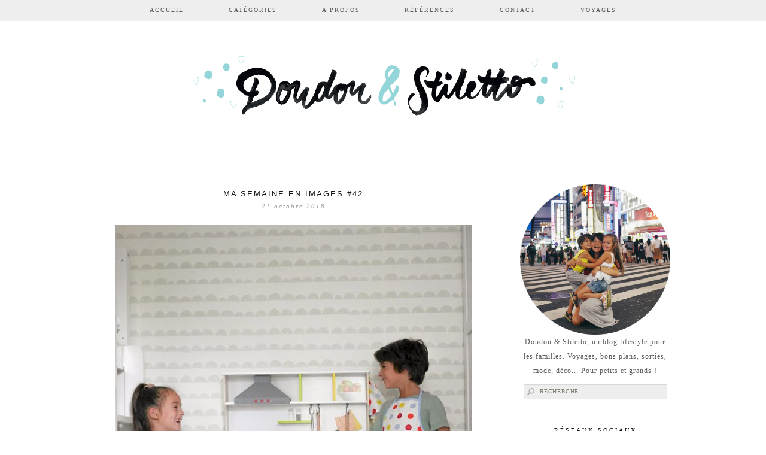

--- FILE ---
content_type: text/html; charset=UTF-8
request_url: https://www.booking.com/flexiproduct.html?product=nsb&w=250&h=250&lang=fr&aid=1696895&target_aid=1696895&df_num_properties=3&fid=1769135703757&affiliate-link=widget1&
body_size: 1820
content:
<!DOCTYPE html>
<html lang="en">
<head>
    <meta charset="utf-8">
    <meta name="viewport" content="width=device-width, initial-scale=1">
    <title></title>
    <style>
        body {
            font-family: "Arial";
        }
    </style>
    <script type="text/javascript">
    window.awsWafCookieDomainList = ['booking.com'];
    window.gokuProps = {
"key":"AQIDAHjcYu/GjX+QlghicBgQ/[base64]",
          "iv":"D549xwCXIgAAA3D+",
          "context":"+Wx0aF1PgLKwkh2JX5atAVP/yDlBXKnVwxgpTlFzL06Kbhcb0qeqY1htC9UHg1I3wTfI2gBR1+1LP0ySDO4Uzx5/lxUBZi14AlIC/q/5Gj0LtW5dTbuJEjQtz7n6LjeDAg+CIjG4CiGh/zJPNT2G4ruR3FzfEUEnMMkq8YTxWiUrP741HQIemv2InESNlJRsIoGh/bBGSINgC185gPV2fbqqOT6XgzCyP9Xyju5i2V5c08pqtTakB2XY58zu1f/yRTxxGoypd5bG238x3J5OshSBAPT1qBfX8vKa25n2vS44tnqXlv9Ug1gR3+L7ND6K4cDnDws5ivndnFbAFDIntBSIHkY9iEacCSwjNYLfBxEc5fKJz4q3bg=="
};
    </script>
    <script src="https://d8c14d4960ca.337f8b16.us-east-2.token.awswaf.com/d8c14d4960ca/a18a4859af9c/f81f84a03d17/challenge.js"></script>
</head>
<body>
    <div id="challenge-container"></div>
    <script type="text/javascript">
        AwsWafIntegration.saveReferrer();
        AwsWafIntegration.checkForceRefresh().then((forceRefresh) => {
            if (forceRefresh) {
                AwsWafIntegration.forceRefreshToken().then(() => {
                    window.location.reload(true);
                });
            } else {
                AwsWafIntegration.getToken().then(() => {
                    window.location.reload(true);
                });
            }
        });
    </script>
    <noscript>
        <h1>JavaScript is disabled</h1>
        In order to continue, we need to verify that you're not a robot.
        This requires JavaScript. Enable JavaScript and then reload the page.
    </noscript>
</body>
</html>